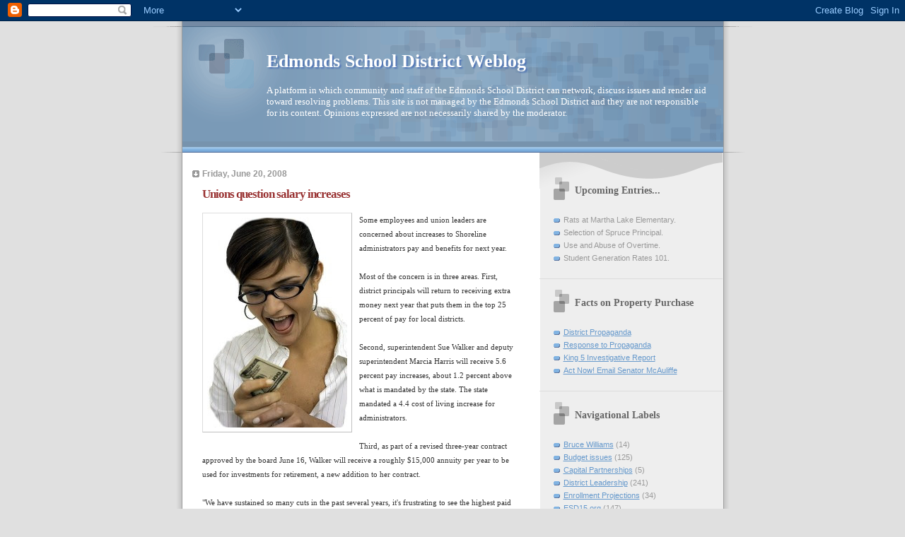

--- FILE ---
content_type: text/html; charset=UTF-8
request_url: https://esd15.blogspot.com/2008/06/unions-question-salary-increases.html?showComment=1213975260000
body_size: 13580
content:
<!DOCTYPE html>
<html dir='ltr'>
<head>
<link href='https://www.blogger.com/static/v1/widgets/2944754296-widget_css_bundle.css' rel='stylesheet' type='text/css'/>
<meta content='text/html; charset=UTF-8' http-equiv='Content-Type'/>
<meta content='blogger' name='generator'/>
<link href='https://esd15.blogspot.com/favicon.ico' rel='icon' type='image/x-icon'/>
<link href='http://esd15.blogspot.com/2008/06/unions-question-salary-increases.html' rel='canonical'/>
<link rel="alternate" type="application/atom+xml" title="Edmonds School District Weblog - Atom" href="https://esd15.blogspot.com/feeds/posts/default" />
<link rel="alternate" type="application/rss+xml" title="Edmonds School District Weblog - RSS" href="https://esd15.blogspot.com/feeds/posts/default?alt=rss" />
<link rel="service.post" type="application/atom+xml" title="Edmonds School District Weblog - Atom" href="https://draft.blogger.com/feeds/29571009/posts/default" />

<link rel="alternate" type="application/atom+xml" title="Edmonds School District Weblog - Atom" href="https://esd15.blogspot.com/feeds/2335121361910035145/comments/default" />
<!--Can't find substitution for tag [blog.ieCssRetrofitLinks]-->
<link href='https://blogger.googleusercontent.com/img/b/R29vZ2xl/AVvXsEiE-hucP-1Tt-_qe1rufuvdLdTu7PHWEcfwYkZV8Yzi1Mf6NPnEoNQW8BCHAbErq75PysjZFQIPMMegxvtzMdpYqRy9AVprhVgcmydbSbdX3BeSiprKZrV9as1TMuRI50TtNxSaNQ/s320/money.jpg' rel='image_src'/>
<meta content='http://esd15.blogspot.com/2008/06/unions-question-salary-increases.html' property='og:url'/>
<meta content='Unions question salary increases' property='og:title'/>
<meta content='Some employees and union leaders are concerned about increases to Shoreline administrators pay and benefits for next year. Most of the conce...' property='og:description'/>
<meta content='https://blogger.googleusercontent.com/img/b/R29vZ2xl/AVvXsEiE-hucP-1Tt-_qe1rufuvdLdTu7PHWEcfwYkZV8Yzi1Mf6NPnEoNQW8BCHAbErq75PysjZFQIPMMegxvtzMdpYqRy9AVprhVgcmydbSbdX3BeSiprKZrV9as1TMuRI50TtNxSaNQ/w1200-h630-p-k-no-nu/money.jpg' property='og:image'/>
<title>Edmonds School District Weblog: Unions question salary increases</title>
<style id='page-skin-1' type='text/css'><!--
/*
* Blogger Template Style
* Name:     TicTac (Blueberry)
* Date:     1 March 2004
* Updated by: Blogger Team
*/
/* ---( page defaults )--- */
body {
margin: 0;
padding: 0;
font-size: small;
text-align: center;
color: #333333;
background: #e0e0e0;
}
blockquote {
margin-top: 0;
margin-right: 0;
margin-bottom: 0;
margin-left: 30px;
padding-top: 10px;
padding-right: 0;
padding-bottom: 0;
padding-left: 20px;
font-size: 88%;
line-height: 1.5em;
color: #666;
background: url(https://resources.blogblog.com/blogblog/data/tictac_blue/quotes.gif) no-repeat top left;
}
blockquote p {
margin-top: 0;
}
abbr, acronym {
cursor: help;
font-style: normal;
border-bottom: 1px dotted;
}
code {
color: #996666;
}
hr {
display: none;
}
img {
border: none;
}
/* unordered list style */
ul {
list-style: none;
margin-left: 10px;
padding: 0;
}
li {
list-style: none;
padding-left: 14px;
margin-bottom: 3px;
background: url(https://resources.blogblog.com/blogblog/data/tictac_blue/tictac_blue.gif) no-repeat left 6px;
}
/* links */
a:link {
color: #6699cc;
}
a:visited {
color: #666699;
}
a:hover {
color: #5B739C;
}
a:active {
color: #5B739C;
text-decoration: none;
}
/* ---( layout structure )---*/
#outer-wrapper {
width: 847px;
margin: 0px auto 0;
text-align: left;
font: normal normal 100% Verdana, sans-serif;
background: url(https://resources.blogblog.com/blogblog/data/tictac_blue/tile_left.gif) repeat-y;
}
#content-wrapper {
margin-left: 42px; /* to avoid the border image */
width: 763px;
}
#main {
float: left;
width: 460px;
margin-top: 20px;
margin-right: 0;
margin-bottom: 0;
margin-left: 0;
padding-top: 0;
padding-right: 0;
padding-bottom: 0;
padding-left: 1em;
line-height: 1.5em;
word-wrap: break-word; /* fix for long text breaking sidebar float in IE */
overflow: hidden;     /* fix for long non-text content breaking IE sidebar float */
}
#sidebar {
float: right;
width: 259px;
padding-top: 20px;
padding-right: 0px;
padding-bottom: 0;
padding-left: 0;
font-size: 85%;
line-height: 1.4em;
color: #999999;
background: url(https://resources.blogblog.com/blogblog/data/tictac_blue/sidebar_bg.gif) no-repeat left top;
word-wrap: break-word; /* fix for long text breaking sidebar float in IE */
overflow: hidden;     /* fix for long non-text content breaking IE sidebar float */
}
/* ---( header and site name )--- */
#header-wrapper {
margin: 0;
padding: 0;
font: normal normal 100% 'Lucida Grande','Trebuchet MS';
background: #e0e0e0 url(https://resources.blogblog.com/blogblog/data/tictac_blue/top_div_blue_left.gif) no-repeat left top;
}
#header {
margin: 0;
padding-top: 25px;
padding-right: 60px;
padding-bottom: 35px;
padding-left: 160px;
color: #FFFFFF;
background: url(https://resources.blogblog.com/blogblog/data/tictac_blue/top_h1.gif) no-repeat bottom left;
}
#header h1 {
font-size: 200%;
text-shadow: #4F73B6 2px 2px 2px;
}
#header h1 a {
text-decoration: none;
color: #FFFFFF;
}
#header h1 a:hover {
color: #eee;
}
/* ---( main column )--- */
h2.date-header {
margin-top: 0;
padding-left: 14px;
font-size: 90%;
color: #999999;
background: url(https://resources.blogblog.com/blogblog/data/tictac_blue/date_icon_blue.gif) no-repeat left 50%;
}
.post h3 {
margin-top: 0;
font: normal bold 130% 'Lucida Grande','Trebuchet MS';
letter-spacing: -1px;
color: #993333;
}
.post {
margin-top: 0;
margin-right: 0;
margin-bottom: 1.5em;
margin-left: 0;
padding-top: 0;
padding-right: 0;
padding-bottom: 1.5em;
padding-left: 14px;
border-bottom: 1px solid #ddd;
}
.post h3 a,
.post h3 a:visited {
color: #993333;
text-decoration: none;
}
.post-footer {
margin: 0;
padding-top: 0;
padding-right: 0;
padding-bottom: 0;
padding-left: 14px;
font-size: 88%;
color: #999999;
background: url(https://resources.blogblog.com/blogblog/data/tictac_blue/tictac_grey.gif) no-repeat left 8px;
}
.post img, table.tr-caption-container {
padding: 6px;
border-top: 1px solid #ddd;
border-left: 1px solid #ddd;
border-bottom: 1px solid #c0c0c0;
border-right: 1px solid #c0c0c0;
}
.tr-caption-container img {
border: none;
padding: 0;
}
.feed-links {
clear: both;
line-height: 2.5em;
}
#blog-pager-newer-link {
float: left;
}
#blog-pager-older-link {
float: right;
}
#blog-pager {
text-align: center;
}
/* comment styles */
#comments {
padding: 10px 10px 0px 10px;
font-size: 85%;
line-height: 1.5em;
color: #666;
background: #eee url(https://resources.blogblog.com/blogblog/data/tictac_blue/comments_curve.gif) no-repeat top left;
}
#comments h4 {
margin-top: 20px;
margin-right: 0;
margin-bottom: 15px;
margin-left: 0;
padding-top: 8px;
padding-right: 0;
padding-bottom: 0;
padding-left: 40px;
font-family: "Lucida Grande", "Trebuchet MS";
font-size: 130%;
color: #666;
background: url(https://resources.blogblog.com/blogblog/data/tictac_blue/bubbles.gif) no-repeat 10px 0;
height: 29px !important; /* for most browsers */
height /**/:37px; /* for IE5/Win */
}
#comments ul {
margin-left: 0;
}
#comments li {
background: none;
padding-left: 0;
}
.comment-body {
padding-top: 0;
padding-right: 10px;
padding-bottom: 0;
padding-left: 25px;
background: url(https://resources.blogblog.com/blogblog/data/tictac_blue/tictac_blue.gif) no-repeat 10px 5px;
}
.comment-body p {
margin-bottom: 0;
}
.comment-author {
margin-top: 4px;
margin-right: 0;
margin-bottom: 0;
margin-left: 0;
padding-top: 0;
padding-right: 10px;
padding-bottom: 0;
padding-left: 60px;
color: #999;
background: url(https://resources.blogblog.com/blogblog/data/tictac_blue/comment_arrow_blue.gif) no-repeat 44px 2px;
}
.comment-footer {
border-bottom: 1px solid #ddd;
padding-bottom: 1em;
}
.deleted-comment {
font-style:italic;
color:gray;
}
/* ---( sidebar )--- */
.sidebar h2 {
margin-top: 0;
margin-right: 0;
margin-bottom: 0;
margin-left: 0;
padding-top: 25px;
padding-right: 0;
padding-bottom: 0;
padding-left: 40px;
font: normal bold 130% 'Lucida Grande','Trebuchet MS';
color: #666666;
height: 32px;
background: url(https://resources.blogblog.com/blogblog/data/tictac_blue/sidebar_icon.gif) no-repeat 10px 15px;
height: 32px !important; /* for most browsers */
height /**/:57px; /* for IE5/Win */
}
.sidebar .widget {
margin: 0;
padding-top: 0;
padding-right: 0;
padding-bottom: 10px;
padding-left: 10px;
border-bottom: 1px solid #ddd;
}
.sidebar li {
background: url(https://resources.blogblog.com/blogblog/data/tictac_blue/tictac_blue.gif) no-repeat left 5px;
}
.profile-textblock {
clear: both;
margin-left: 0;
}
.profile-img {
float: left;
margin-top: 0;
margin-right: 5px;
margin-bottom: 5px;
margin-left: 0;
border: 1px solid #ddd;
padding: 4px;
}
/* ---( footer )--- */
.clear { /* to fix IE6 padding-top issue */
clear: both;
}
#footer-wrapper {
margin: 0;
padding-top: 0;
padding-right: 0;
padding-bottom: 9px;
padding-left: 0;
font-size: 85%;
color: #ddd;
background: url(https://resources.blogblog.com/blogblog/data/tictac_blue/bottom_sill.gif) no-repeat bottom left;
}
#footer {
margin: 0;
padding-top: 20px;
padding-right: 320px;
padding-bottom: 20px;
padding-left: 95px;
background: url(https://resources.blogblog.com/blogblog/data/tictac_blue/bottom_sash_left.gif) no-repeat top left;
}
/** Page structure tweaks for layout editor wireframe */
body#layout #outer-wrapper,
body#layout #main,
body#layout #sidebar {
padding-top: 0;
margin-top: 0;
}
body#layout #outer-wrapper,
body#layout #content-wrapper {
width: 740px;
}
body#layout #sidebar {
margin-right: 0;
margin-bottom: 1em;
}
body#layout #header,
body#layout #footer,
body#layout #main {
padding: 0;
}
body#layout #content-wrapper {
margin: 0px;
}

--></style>
<link href='https://draft.blogger.com/dyn-css/authorization.css?targetBlogID=29571009&amp;zx=146f762a-e3d2-467e-9466-3de5cfac6acf' media='none' onload='if(media!=&#39;all&#39;)media=&#39;all&#39;' rel='stylesheet'/><noscript><link href='https://draft.blogger.com/dyn-css/authorization.css?targetBlogID=29571009&amp;zx=146f762a-e3d2-467e-9466-3de5cfac6acf' rel='stylesheet'/></noscript>
<meta name='google-adsense-platform-account' content='ca-host-pub-1556223355139109'/>
<meta name='google-adsense-platform-domain' content='blogspot.com'/>

</head>
<body>
<div class='navbar section' id='navbar'><div class='widget Navbar' data-version='1' id='Navbar1'><script type="text/javascript">
    function setAttributeOnload(object, attribute, val) {
      if(window.addEventListener) {
        window.addEventListener('load',
          function(){ object[attribute] = val; }, false);
      } else {
        window.attachEvent('onload', function(){ object[attribute] = val; });
      }
    }
  </script>
<div id="navbar-iframe-container"></div>
<script type="text/javascript" src="https://apis.google.com/js/platform.js"></script>
<script type="text/javascript">
      gapi.load("gapi.iframes:gapi.iframes.style.bubble", function() {
        if (gapi.iframes && gapi.iframes.getContext) {
          gapi.iframes.getContext().openChild({
              url: 'https://draft.blogger.com/navbar/29571009?po\x3d2335121361910035145\x26origin\x3dhttps://esd15.blogspot.com',
              where: document.getElementById("navbar-iframe-container"),
              id: "navbar-iframe"
          });
        }
      });
    </script><script type="text/javascript">
(function() {
var script = document.createElement('script');
script.type = 'text/javascript';
script.src = '//pagead2.googlesyndication.com/pagead/js/google_top_exp.js';
var head = document.getElementsByTagName('head')[0];
if (head) {
head.appendChild(script);
}})();
</script>
</div></div>
<div id='outer-wrapper'><div id='wrap2'>
<!-- skip links for text browsers -->
<span id='skiplinks' style='display:none;'>
<a href='#main'>skip to main </a> |
      <a href='#sidebar'>skip to sidebar</a>
</span>
<div id='header-wrapper'>
<div class='header section' id='header'><div class='widget Header' data-version='1' id='Header1'>
<div id='header-inner'>
<div class='titlewrapper'>
<h1 class='title'>
<a href='https://esd15.blogspot.com/'>
Edmonds School District Weblog
</a>
</h1>
</div>
<div class='descriptionwrapper'>
<p class='description'><span>A platform in which community and staff of the Edmonds School District can network, discuss issues and render aid toward resolving problems.  This site is not managed by the Edmonds School District and they are not responsible for its content.  Opinions expressed are not necessarily shared by the moderator.</span></p>
</div>
</div>
</div></div>
</div>
<div id='content-wrapper'>
<div id='crosscol-wrapper' style='text-align:center'>
<div class='crosscol no-items section' id='crosscol'></div>
</div>
<div id='main-wrapper'>
<div class='main section' id='main'><div class='widget Blog' data-version='1' id='Blog1'>
<div class='blog-posts hfeed'>

          <div class="date-outer">
        
<h2 class='date-header'><span>Friday, June 20, 2008</span></h2>

          <div class="date-posts">
        
<div class='post-outer'>
<div class='post hentry uncustomized-post-template' itemprop='blogPost' itemscope='itemscope' itemtype='http://schema.org/BlogPosting'>
<meta content='https://blogger.googleusercontent.com/img/b/R29vZ2xl/AVvXsEiE-hucP-1Tt-_qe1rufuvdLdTu7PHWEcfwYkZV8Yzi1Mf6NPnEoNQW8BCHAbErq75PysjZFQIPMMegxvtzMdpYqRy9AVprhVgcmydbSbdX3BeSiprKZrV9as1TMuRI50TtNxSaNQ/s320/money.jpg' itemprop='image_url'/>
<meta content='29571009' itemprop='blogId'/>
<meta content='2335121361910035145' itemprop='postId'/>
<a name='2335121361910035145'></a>
<h3 class='post-title entry-title' itemprop='name'>
Unions question salary increases
</h3>
<div class='post-header'>
<div class='post-header-line-1'></div>
</div>
<div class='post-body entry-content' id='post-body-2335121361910035145' itemprop='description articleBody'>
<a href="https://blogger.googleusercontent.com/img/b/R29vZ2xl/AVvXsEiE-hucP-1Tt-_qe1rufuvdLdTu7PHWEcfwYkZV8Yzi1Mf6NPnEoNQW8BCHAbErq75PysjZFQIPMMegxvtzMdpYqRy9AVprhVgcmydbSbdX3BeSiprKZrV9as1TMuRI50TtNxSaNQ/s1600-h/money.jpg"><img alt="" border="0" id="BLOGGER_PHOTO_ID_5213948211175999826" src="https://blogger.googleusercontent.com/img/b/R29vZ2xl/AVvXsEiE-hucP-1Tt-_qe1rufuvdLdTu7PHWEcfwYkZV8Yzi1Mf6NPnEoNQW8BCHAbErq75PysjZFQIPMMegxvtzMdpYqRy9AVprhVgcmydbSbdX3BeSiprKZrV9as1TMuRI50TtNxSaNQ/s320/money.jpg" style="FLOAT: left; MARGIN: 0px 10px 10px 0px; CURSOR: hand" /></a><span style="font-family:verdana;font-size:85%;">Some employees and union leaders are concerned about increases to Shoreline administrators pay and benefits for next year.<br /><br />Most of the concern is in three areas. First, district principals will return to receiving extra money next year that puts them in the top 25 percent of pay for local districts.<br /><br />Second, superintendent Sue Walker and deputy superintendent Marcia Harris will receive 5.6 percent pay increases, about 1.2 percent above what is mandated by the state. The state mandated a 4.4 cost of living increase for administrators.<br /><br />Third, as part of a revised three-year contract approved by the board June 16, Walker will receive a roughly $15,000 annuity per year to be used for investments for retirement, a new addition to her contract.<br /><br />"We have sustained so many cuts in the past several years, it's frustrating to see the highest paid employees in the district continuing to increase their compensation," said Elizabeth Beck, co-president of the Shoreline Education Association (SEA), the teacher's union. Teachers are still waiting to see some of what was cut restored to classroom, she said.<br /><br />"Why is the district not asking administrators to give up something?" Rose Anne McLaughlin, a district employee, asked the school board at its June 16 meeting.<br /><br />In response, district officials defended the raises and reinstatements, citing loyalty to bargained agreements, raises that were forfeited this year and the district's fiscal progress under Walker.<br /><br />History<br /><br />This past summer, teachers almost went on strike over the district's refusal to fully fund cost of living increases, or COLAs, on all parts of their contract. Officials said the district, struggling financially, couldn't afford that.<br /><br />In the end, teachers and other certificated staff took cuts to activity pay and "impact and inclusion" money to get a full COLA on their basic contract and a smaller COLA on supplemental contracts. Impact and inclusion money helps teachers with a special needs student in a mainstream class.<br /><br />Principals' salary<br /><br />Principals' annual salaries are based on a formula that compares 12 local school districts. Their contract says principals must be in the top 25 percent in pay for those districts.<br /><br />In August 2007, principals suspended that "top 25 percent" stipulation for one year to help the district with its financial troubles.<br /><br />This coming year, principals will once again receive extra pay to be in the top 25 percent for local districts.<br /><br />If the district commits to paying one group of employees in the top 25 percent, it should do that for all employees, Beck said.<br /><br />In response to the union's concerns, Harris said that the stipulation is in the principals' contract and is not being bargained this year, so the district must honor those agreements.<br /><br />District office administrators' salaries are based on an index of Shoreline principals' salaries. They don't directly receive extra money to be in the top 25 percent, but their salaries go up the following year if principal's salaries do. The administrators' group doesn't include Walker and Harris.<br /><br />Read the rest of the story by <a href="http://www.enterprisenewspapers.com/article/20080620/ETP06/687009912&amp;template=ETPart">clicking here</a>.</span>
<div style='clear: both;'></div>
</div>
<div class='post-footer'>
<div class='post-footer-line post-footer-line-1'>
<span class='post-author vcard'>
Posted by
<span class='fn' itemprop='author' itemscope='itemscope' itemtype='http://schema.org/Person'>
<span itemprop='name'>Mark Zandberg</span>
</span>
</span>
<span class='post-timestamp'>
at
<meta content='http://esd15.blogspot.com/2008/06/unions-question-salary-increases.html' itemprop='url'/>
<a class='timestamp-link' href='https://esd15.blogspot.com/2008/06/unions-question-salary-increases.html' rel='bookmark' title='permanent link'><abbr class='published' itemprop='datePublished' title='2008-06-20T05:56:00-07:00'>5:56 AM</abbr></a>
</span>
<span class='post-comment-link'>
</span>
<span class='post-icons'>
<span class='item-action'>
<a href='https://draft.blogger.com/email-post/29571009/2335121361910035145' title='Email Post'>
<img alt='' class='icon-action' height='13' src='https://resources.blogblog.com/img/icon18_email.gif' width='18'/>
</a>
</span>
<span class='item-control blog-admin pid-1671608767'>
<a href='https://draft.blogger.com/post-edit.g?blogID=29571009&postID=2335121361910035145&from=pencil' title='Edit Post'>
<img alt='' class='icon-action' height='18' src='https://resources.blogblog.com/img/icon18_edit_allbkg.gif' width='18'/>
</a>
</span>
</span>
<div class='post-share-buttons goog-inline-block'>
</div>
</div>
<div class='post-footer-line post-footer-line-2'>
<span class='post-labels'>
Labels:
<a href='https://esd15.blogspot.com/search/label/Budget%20issues' rel='tag'>Budget issues</a>,
<a href='https://esd15.blogspot.com/search/label/District%20Leadership' rel='tag'>District Leadership</a>,
<a href='https://esd15.blogspot.com/search/label/ESD15.org' rel='tag'>ESD15.org</a>,
<a href='https://esd15.blogspot.com/search/label/School%20Board' rel='tag'>School Board</a>
</span>
</div>
<div class='post-footer-line post-footer-line-3'>
<span class='post-location'>
</span>
</div>
</div>
</div>
<div class='comments' id='comments'>
<a name='comments'></a>
<h4>5 comments:</h4>
<div id='Blog1_comments-block-wrapper'>
<dl class='avatar-comment-indent' id='comments-block'>
<dt class='comment-author ' id='c6901415613174878400'>
<a name='c6901415613174878400'></a>
<div class="avatar-image-container avatar-stock"><span dir="ltr"><img src="//resources.blogblog.com/img/blank.gif" width="35" height="35" alt="" title="Anonymous">

</span></div>
Anonymous
said...
</dt>
<dd class='comment-body' id='Blog1_cmt-6901415613174878400'>
<p>
The rich get richer. The rest of us (with that misguided sense of obligation to shoulder OUR part of the burden and tighten OUR belts, even though we aren't the ones who screwed it up in the first place) get the short end of the stick.
</p>
</dd>
<dd class='comment-footer'>
<span class='comment-timestamp'>
<a href='https://esd15.blogspot.com/2008/06/unions-question-salary-increases.html?showComment=1213975260000#c6901415613174878400' title='comment permalink'>
Friday, June 20, 2008 8:21:00 AM
</a>
<span class='item-control blog-admin pid-1910293980'>
<a class='comment-delete' href='https://draft.blogger.com/comment/delete/29571009/6901415613174878400' title='Delete Comment'>
<img src='https://resources.blogblog.com/img/icon_delete13.gif'/>
</a>
</span>
</span>
</dd>
<dt class='comment-author ' id='c2533245821466070087'>
<a name='c2533245821466070087'></a>
<div class="avatar-image-container avatar-stock"><span dir="ltr"><img src="//resources.blogblog.com/img/blank.gif" width="35" height="35" alt="" title="Anonymous">

</span></div>
Anonymous
said...
</dt>
<dd class='comment-body' id='Blog1_cmt-2533245821466070087'>
<p>
Just a reminder 4% raise at $100,000 = $4,000 <BR/>A 4% raise at $40,000 = $1,600
</p>
</dd>
<dd class='comment-footer'>
<span class='comment-timestamp'>
<a href='https://esd15.blogspot.com/2008/06/unions-question-salary-increases.html?showComment=1214017080000#c2533245821466070087' title='comment permalink'>
Friday, June 20, 2008 7:58:00 PM
</a>
<span class='item-control blog-admin pid-1910293980'>
<a class='comment-delete' href='https://draft.blogger.com/comment/delete/29571009/2533245821466070087' title='Delete Comment'>
<img src='https://resources.blogblog.com/img/icon_delete13.gif'/>
</a>
</span>
</span>
</dd>
<dt class='comment-author ' id='c2434907790929009481'>
<a name='c2434907790929009481'></a>
<div class="avatar-image-container avatar-stock"><span dir="ltr"><img src="//resources.blogblog.com/img/blank.gif" width="35" height="35" alt="" title="Anonymous">

</span></div>
Anonymous
said...
</dt>
<dd class='comment-body' id='Blog1_cmt-2434907790929009481'>
<p>
Dumb down staff and constituents and there won't be a critical mind left to question the math.<BR/><BR/>Shoreline had the sense to scratch their heads and ponder raises for administrators. Edmonds managed to pull it off during the summer, between two budget crises.<BR/><BR/>Crafty devils.
</p>
</dd>
<dd class='comment-footer'>
<span class='comment-timestamp'>
<a href='https://esd15.blogspot.com/2008/06/unions-question-salary-increases.html?showComment=1214078760000#c2434907790929009481' title='comment permalink'>
Saturday, June 21, 2008 1:06:00 PM
</a>
<span class='item-control blog-admin pid-1910293980'>
<a class='comment-delete' href='https://draft.blogger.com/comment/delete/29571009/2434907790929009481' title='Delete Comment'>
<img src='https://resources.blogblog.com/img/icon_delete13.gif'/>
</a>
</span>
</span>
</dd>
<dt class='comment-author ' id='c8372841554692688993'>
<a name='c8372841554692688993'></a>
<div class="avatar-image-container avatar-stock"><span dir="ltr"><img src="//resources.blogblog.com/img/blank.gif" width="35" height="35" alt="" title="Anonymous">

</span></div>
Anonymous
said...
</dt>
<dd class='comment-body' id='Blog1_cmt-8372841554692688993'>
<p>
Once again, other unions are awake while ours seem to be asleep at the switch.
</p>
</dd>
<dd class='comment-footer'>
<span class='comment-timestamp'>
<a href='https://esd15.blogspot.com/2008/06/unions-question-salary-increases.html?showComment=1214104320000#c8372841554692688993' title='comment permalink'>
Saturday, June 21, 2008 8:12:00 PM
</a>
<span class='item-control blog-admin pid-1910293980'>
<a class='comment-delete' href='https://draft.blogger.com/comment/delete/29571009/8372841554692688993' title='Delete Comment'>
<img src='https://resources.blogblog.com/img/icon_delete13.gif'/>
</a>
</span>
</span>
</dd>
<dt class='comment-author ' id='c3563693360477465211'>
<a name='c3563693360477465211'></a>
<div class="avatar-image-container avatar-stock"><span dir="ltr"><img src="//resources.blogblog.com/img/blank.gif" width="35" height="35" alt="" title="Anonymous">

</span></div>
Anonymous
said...
</dt>
<dd class='comment-body' id='Blog1_cmt-3563693360477465211'>
<p>
They should be the same union. But they are asleep at the switch. How come Edmonds has so many problems? Look at the reps throughout the district, and I need not say more.
</p>
</dd>
<dd class='comment-footer'>
<span class='comment-timestamp'>
<a href='https://esd15.blogspot.com/2008/06/unions-question-salary-increases.html?showComment=1214183760000#c3563693360477465211' title='comment permalink'>
Sunday, June 22, 2008 6:16:00 PM
</a>
<span class='item-control blog-admin pid-1910293980'>
<a class='comment-delete' href='https://draft.blogger.com/comment/delete/29571009/3563693360477465211' title='Delete Comment'>
<img src='https://resources.blogblog.com/img/icon_delete13.gif'/>
</a>
</span>
</span>
</dd>
</dl>
</div>
<p class='comment-footer'>
<a href='https://draft.blogger.com/comment/fullpage/post/29571009/2335121361910035145' onclick=''>Post a Comment</a>
</p>
</div>
</div>

        </div></div>
      
</div>
<div class='blog-pager' id='blog-pager'>
<span id='blog-pager-newer-link'>
<a class='blog-pager-newer-link' href='https://esd15.blogspot.com/2008/06/objective-evaluation-makes-it-all-very.html' id='Blog1_blog-pager-newer-link' title='Newer Post'>Newer Post</a>
</span>
<span id='blog-pager-older-link'>
<a class='blog-pager-older-link' href='https://esd15.blogspot.com/2008/06/our-district-role-models-at-work.html' id='Blog1_blog-pager-older-link' title='Older Post'>Older Post</a>
</span>
<a class='home-link' href='https://esd15.blogspot.com/'>Home</a>
</div>
<div class='clear'></div>
<div class='post-feeds'>
<div class='feed-links'>
Subscribe to:
<a class='feed-link' href='https://esd15.blogspot.com/feeds/2335121361910035145/comments/default' target='_blank' type='application/atom+xml'>Post Comments (Atom)</a>
</div>
</div>
</div></div>
</div>
<div id='sidebar-wrapper'>
<div class='sidebar section' id='sidebar'><div class='widget TextList' data-version='1' id='TextList1'>
<h2>Upcoming Entries...</h2>
<div class='widget-content'>
<ul>
<li>Rats at Martha Lake Elementary.</li>
<li>Selection of Spruce Principal.</li>
<li>Use and Abuse of Overtime.</li>
<li>Student Generation Rates 101.</li>
</ul>
<div class='clear'></div>
</div>
</div><div class='widget LinkList' data-version='1' id='LinkList2'>
<h2>Facts on Property Purchase</h2>
<div class='widget-content'>
<ul>
<li><a href='http://www.esd15.org/Jan08CommunityLetter.pdf'>District Propaganda</a></li>
<li><a href='http://esd15.blogspot.com/2008/01/translating-districts-propaganda.html'>Response to Propaganda</a></li>
<li><a href='http://www.king5.com/topstories/stories/NW_021108INV_edmonds_school_district_TP.b1a18031.html'>King 5 Investigative Report</a></li>
<li><a href='http://esd15.blogspot.com/2008/02/now-is-time.html'>Act Now! Email Senator McAuliffe</a></li>
</ul>
<div class='clear'></div>
</div>
</div><div class='widget Label' data-version='1' id='Label1'>
<h2>Navigational Labels</h2>
<div class='widget-content list-label-widget-content'>
<ul>
<li>
<a dir='ltr' href='https://esd15.blogspot.com/search/label/Bruce%20Williams'>Bruce Williams</a>
<span dir='ltr'>(14)</span>
</li>
<li>
<a dir='ltr' href='https://esd15.blogspot.com/search/label/Budget%20issues'>Budget issues</a>
<span dir='ltr'>(125)</span>
</li>
<li>
<a dir='ltr' href='https://esd15.blogspot.com/search/label/Capital%20Partnerships'>Capital Partnerships</a>
<span dir='ltr'>(5)</span>
</li>
<li>
<a dir='ltr' href='https://esd15.blogspot.com/search/label/District%20Leadership'>District Leadership</a>
<span dir='ltr'>(241)</span>
</li>
<li>
<a dir='ltr' href='https://esd15.blogspot.com/search/label/Enrollment%20Projections'>Enrollment Projections</a>
<span dir='ltr'>(34)</span>
</li>
<li>
<a dir='ltr' href='https://esd15.blogspot.com/search/label/ESD15.org'>ESD15.org</a>
<span dir='ltr'>(147)</span>
</li>
<li>
<a dir='ltr' href='https://esd15.blogspot.com/search/label/Gary%20Noble'>Gary Noble</a>
<span dir='ltr'>(26)</span>
</li>
<li>
<a dir='ltr' href='https://esd15.blogspot.com/search/label/Human%20Resources'>Human Resources</a>
<span dir='ltr'>(39)</span>
</li>
<li>
<a dir='ltr' href='https://esd15.blogspot.com/search/label/In%20the%20Classroom'>In the Classroom</a>
<span dir='ltr'>(39)</span>
</li>
<li>
<a dir='ltr' href='https://esd15.blogspot.com/search/label/Legal%20Billing'>Legal Billing</a>
<span dir='ltr'>(14)</span>
</li>
<li>
<a dir='ltr' href='https://esd15.blogspot.com/search/label/New%20Administration%20Site'>New Administration Site</a>
<span dir='ltr'>(47)</span>
</li>
<li>
<a dir='ltr' href='https://esd15.blogspot.com/search/label/New%20Lynnwood%20High%20School'>New Lynnwood High School</a>
<span dir='ltr'>(20)</span>
</li>
<li>
<a dir='ltr' href='https://esd15.blogspot.com/search/label/Operational%20issues'>Operational issues</a>
<span dir='ltr'>(134)</span>
</li>
<li>
<a dir='ltr' href='https://esd15.blogspot.com/search/label/Pat%20Shields'>Pat Shields</a>
<span dir='ltr'>(17)</span>
</li>
<li>
<a dir='ltr' href='https://esd15.blogspot.com/search/label/Piano%20Scam'>Piano Scam</a>
<span dir='ltr'>(22)</span>
</li>
<li>
<a dir='ltr' href='https://esd15.blogspot.com/search/label/Property%20Management'>Property Management</a>
<span dir='ltr'>(37)</span>
</li>
<li>
<a dir='ltr' href='https://esd15.blogspot.com/search/label/Property%20Transactions'>Property Transactions</a>
<span dir='ltr'>(33)</span>
</li>
<li>
<a dir='ltr' href='https://esd15.blogspot.com/search/label/Salaries'>Salaries</a>
<span dir='ltr'>(6)</span>
</li>
<li>
<a dir='ltr' href='https://esd15.blogspot.com/search/label/School%20Board'>School Board</a>
<span dir='ltr'>(147)</span>
</li>
<li>
<a dir='ltr' href='https://esd15.blogspot.com/search/label/State%20Auditor'>State Auditor</a>
<span dir='ltr'>(41)</span>
</li>
<li>
<a dir='ltr' href='https://esd15.blogspot.com/search/label/Summary'>Summary</a>
<span dir='ltr'>(5)</span>
</li>
</ul>
<div class='clear'></div>
</div>
</div><div class='widget BlogArchive' data-version='1' id='BlogArchive1'>
<h2>Blog Archive</h2>
<div class='widget-content'>
<div id='ArchiveList'>
<div id='BlogArchive1_ArchiveList'>
<ul class='hierarchy'>
<li class='archivedate collapsed'>
<a class='toggle' href='javascript:void(0)'>
<span class='zippy'>

        &#9658;&#160;
      
</span>
</a>
<a class='post-count-link' href='https://esd15.blogspot.com/2011/'>
2011
</a>
<span class='post-count' dir='ltr'>(1)</span>
<ul class='hierarchy'>
<li class='archivedate collapsed'>
<a class='toggle' href='javascript:void(0)'>
<span class='zippy'>

        &#9658;&#160;
      
</span>
</a>
<a class='post-count-link' href='https://esd15.blogspot.com/2011/01/'>
January
</a>
<span class='post-count' dir='ltr'>(1)</span>
</li>
</ul>
</li>
</ul>
<ul class='hierarchy'>
<li class='archivedate collapsed'>
<a class='toggle' href='javascript:void(0)'>
<span class='zippy'>

        &#9658;&#160;
      
</span>
</a>
<a class='post-count-link' href='https://esd15.blogspot.com/2009/'>
2009
</a>
<span class='post-count' dir='ltr'>(46)</span>
<ul class='hierarchy'>
<li class='archivedate collapsed'>
<a class='toggle' href='javascript:void(0)'>
<span class='zippy'>

        &#9658;&#160;
      
</span>
</a>
<a class='post-count-link' href='https://esd15.blogspot.com/2009/11/'>
November
</a>
<span class='post-count' dir='ltr'>(3)</span>
</li>
</ul>
<ul class='hierarchy'>
<li class='archivedate collapsed'>
<a class='toggle' href='javascript:void(0)'>
<span class='zippy'>

        &#9658;&#160;
      
</span>
</a>
<a class='post-count-link' href='https://esd15.blogspot.com/2009/10/'>
October
</a>
<span class='post-count' dir='ltr'>(3)</span>
</li>
</ul>
<ul class='hierarchy'>
<li class='archivedate collapsed'>
<a class='toggle' href='javascript:void(0)'>
<span class='zippy'>

        &#9658;&#160;
      
</span>
</a>
<a class='post-count-link' href='https://esd15.blogspot.com/2009/06/'>
June
</a>
<span class='post-count' dir='ltr'>(7)</span>
</li>
</ul>
<ul class='hierarchy'>
<li class='archivedate collapsed'>
<a class='toggle' href='javascript:void(0)'>
<span class='zippy'>

        &#9658;&#160;
      
</span>
</a>
<a class='post-count-link' href='https://esd15.blogspot.com/2009/05/'>
May
</a>
<span class='post-count' dir='ltr'>(10)</span>
</li>
</ul>
<ul class='hierarchy'>
<li class='archivedate collapsed'>
<a class='toggle' href='javascript:void(0)'>
<span class='zippy'>

        &#9658;&#160;
      
</span>
</a>
<a class='post-count-link' href='https://esd15.blogspot.com/2009/04/'>
April
</a>
<span class='post-count' dir='ltr'>(2)</span>
</li>
</ul>
<ul class='hierarchy'>
<li class='archivedate collapsed'>
<a class='toggle' href='javascript:void(0)'>
<span class='zippy'>

        &#9658;&#160;
      
</span>
</a>
<a class='post-count-link' href='https://esd15.blogspot.com/2009/03/'>
March
</a>
<span class='post-count' dir='ltr'>(7)</span>
</li>
</ul>
<ul class='hierarchy'>
<li class='archivedate collapsed'>
<a class='toggle' href='javascript:void(0)'>
<span class='zippy'>

        &#9658;&#160;
      
</span>
</a>
<a class='post-count-link' href='https://esd15.blogspot.com/2009/02/'>
February
</a>
<span class='post-count' dir='ltr'>(4)</span>
</li>
</ul>
<ul class='hierarchy'>
<li class='archivedate collapsed'>
<a class='toggle' href='javascript:void(0)'>
<span class='zippy'>

        &#9658;&#160;
      
</span>
</a>
<a class='post-count-link' href='https://esd15.blogspot.com/2009/01/'>
January
</a>
<span class='post-count' dir='ltr'>(10)</span>
</li>
</ul>
</li>
</ul>
<ul class='hierarchy'>
<li class='archivedate expanded'>
<a class='toggle' href='javascript:void(0)'>
<span class='zippy toggle-open'>

        &#9660;&#160;
      
</span>
</a>
<a class='post-count-link' href='https://esd15.blogspot.com/2008/'>
2008
</a>
<span class='post-count' dir='ltr'>(336)</span>
<ul class='hierarchy'>
<li class='archivedate collapsed'>
<a class='toggle' href='javascript:void(0)'>
<span class='zippy'>

        &#9658;&#160;
      
</span>
</a>
<a class='post-count-link' href='https://esd15.blogspot.com/2008/12/'>
December
</a>
<span class='post-count' dir='ltr'>(11)</span>
</li>
</ul>
<ul class='hierarchy'>
<li class='archivedate collapsed'>
<a class='toggle' href='javascript:void(0)'>
<span class='zippy'>

        &#9658;&#160;
      
</span>
</a>
<a class='post-count-link' href='https://esd15.blogspot.com/2008/11/'>
November
</a>
<span class='post-count' dir='ltr'>(15)</span>
</li>
</ul>
<ul class='hierarchy'>
<li class='archivedate collapsed'>
<a class='toggle' href='javascript:void(0)'>
<span class='zippy'>

        &#9658;&#160;
      
</span>
</a>
<a class='post-count-link' href='https://esd15.blogspot.com/2008/10/'>
October
</a>
<span class='post-count' dir='ltr'>(21)</span>
</li>
</ul>
<ul class='hierarchy'>
<li class='archivedate collapsed'>
<a class='toggle' href='javascript:void(0)'>
<span class='zippy'>

        &#9658;&#160;
      
</span>
</a>
<a class='post-count-link' href='https://esd15.blogspot.com/2008/09/'>
September
</a>
<span class='post-count' dir='ltr'>(27)</span>
</li>
</ul>
<ul class='hierarchy'>
<li class='archivedate collapsed'>
<a class='toggle' href='javascript:void(0)'>
<span class='zippy'>

        &#9658;&#160;
      
</span>
</a>
<a class='post-count-link' href='https://esd15.blogspot.com/2008/08/'>
August
</a>
<span class='post-count' dir='ltr'>(21)</span>
</li>
</ul>
<ul class='hierarchy'>
<li class='archivedate collapsed'>
<a class='toggle' href='javascript:void(0)'>
<span class='zippy'>

        &#9658;&#160;
      
</span>
</a>
<a class='post-count-link' href='https://esd15.blogspot.com/2008/07/'>
July
</a>
<span class='post-count' dir='ltr'>(28)</span>
</li>
</ul>
<ul class='hierarchy'>
<li class='archivedate expanded'>
<a class='toggle' href='javascript:void(0)'>
<span class='zippy toggle-open'>

        &#9660;&#160;
      
</span>
</a>
<a class='post-count-link' href='https://esd15.blogspot.com/2008/06/'>
June
</a>
<span class='post-count' dir='ltr'>(23)</span>
<ul class='posts'>
<li><a href='https://esd15.blogspot.com/2008/06/five-second-rule-in-running-school.html'>The five second rule in running a school district.</a></li>
<li><a href='https://esd15.blogspot.com/2008/06/just-what-passes-for-audit-these-days.html'>Just what passes for an audit these days?</a></li>
<li><a href='https://esd15.blogspot.com/2008/06/federal-court-upholds-anonymous-speech.html'>Federal Court Upholds Anonymous Speech on Internet</a></li>
<li><a href='https://esd15.blogspot.com/2008/06/legal-counsel-conflicts-with-opinion-of.html'>&quot;Legal counsel&quot; conflicts with opinion of Attorney...</a></li>
<li><a href='https://esd15.blogspot.com/2008/06/and-what-about-all-of-other-concerns.html'>And what about all of the other concerns?</a></li>
<li><a href='https://esd15.blogspot.com/2008/06/because-last-letter-made-such-sense.html'>Because the last letter made such sense.</a></li>
<li><a href='https://esd15.blogspot.com/2008/06/defining-malicious-prosecution.html'>Defining &quot;Malicious Prosecution&quot;</a></li>
<li><a href='https://esd15.blogspot.com/2008/06/refining-human-resources-playbook.html'>Refining the Human Resources playbook</a></li>
<li><a href='https://esd15.blogspot.com/2008/06/objective-evaluation-makes-it-all-very.html'>An objective evaluation makes it all very clear.</a></li>
<li><a href='https://esd15.blogspot.com/2008/06/unions-question-salary-increases.html'>Unions question salary increases</a></li>
<li><a href='https://esd15.blogspot.com/2008/06/our-district-role-models-at-work.html'>Our District role models at work.</a></li>
<li><a href='https://esd15.blogspot.com/2008/06/blog-celebrates-one-year-anniversary.html'>Blog celebrates one year anniversary.</a></li>
<li><a href='https://esd15.blogspot.com/2008/06/requirements-have-to-be-met-period.html'>Requirements have to be met, period</a></li>
<li><a href='https://esd15.blogspot.com/2008/06/state-auditor-convicted-of-felony.html'>State Auditor convicted of felony corruption.</a></li>
<li><a href='https://esd15.blogspot.com/2008/06/accentuate-positive-because-image-is.html'>Accentuate the positive because image is everything.</a></li>
<li><a href='https://esd15.blogspot.com/2008/06/terrace-park-students-could-be-moved-to.html'>Terrace Park students could be moved to middle school</a></li>
<li><a href='https://esd15.blogspot.com/2008/06/something-to-stick-on-refrigerator.html'>Something to stick on the refrigerator.</a></li>
<li><a href='https://esd15.blogspot.com/2008/06/superintendenting-may-leave-others.html'>Superintendent leaves others feeling disgruntled.</a></li>
<li><a href='https://esd15.blogspot.com/2008/06/sometimes-its-just-offensive.html'>Sometimes it&#39;s just offensive.</a></li>
<li><a href='https://esd15.blogspot.com/2008/06/zandberg-disputes-disgruntled-label.html'>Zandberg disputes &#39;disgruntled&#39; label.</a></li>
<li><a href='https://esd15.blogspot.com/2008/06/some-public-officials-more-responsible.html'>Some public officials are more responsible than ot...</a></li>
<li><a href='https://esd15.blogspot.com/2008/06/schools-may-face-closure.html'>Schools may face closure</a></li>
<li><a href='https://esd15.blogspot.com/2008/06/try-as-you-might-you-cant-retract.html'>Try as you might, you can&#39;t retract stupidity.</a></li>
</ul>
</li>
</ul>
<ul class='hierarchy'>
<li class='archivedate collapsed'>
<a class='toggle' href='javascript:void(0)'>
<span class='zippy'>

        &#9658;&#160;
      
</span>
</a>
<a class='post-count-link' href='https://esd15.blogspot.com/2008/05/'>
May
</a>
<span class='post-count' dir='ltr'>(31)</span>
</li>
</ul>
<ul class='hierarchy'>
<li class='archivedate collapsed'>
<a class='toggle' href='javascript:void(0)'>
<span class='zippy'>

        &#9658;&#160;
      
</span>
</a>
<a class='post-count-link' href='https://esd15.blogspot.com/2008/04/'>
April
</a>
<span class='post-count' dir='ltr'>(45)</span>
</li>
</ul>
<ul class='hierarchy'>
<li class='archivedate collapsed'>
<a class='toggle' href='javascript:void(0)'>
<span class='zippy'>

        &#9658;&#160;
      
</span>
</a>
<a class='post-count-link' href='https://esd15.blogspot.com/2008/03/'>
March
</a>
<span class='post-count' dir='ltr'>(41)</span>
</li>
</ul>
<ul class='hierarchy'>
<li class='archivedate collapsed'>
<a class='toggle' href='javascript:void(0)'>
<span class='zippy'>

        &#9658;&#160;
      
</span>
</a>
<a class='post-count-link' href='https://esd15.blogspot.com/2008/02/'>
February
</a>
<span class='post-count' dir='ltr'>(36)</span>
</li>
</ul>
<ul class='hierarchy'>
<li class='archivedate collapsed'>
<a class='toggle' href='javascript:void(0)'>
<span class='zippy'>

        &#9658;&#160;
      
</span>
</a>
<a class='post-count-link' href='https://esd15.blogspot.com/2008/01/'>
January
</a>
<span class='post-count' dir='ltr'>(37)</span>
</li>
</ul>
</li>
</ul>
<ul class='hierarchy'>
<li class='archivedate collapsed'>
<a class='toggle' href='javascript:void(0)'>
<span class='zippy'>

        &#9658;&#160;
      
</span>
</a>
<a class='post-count-link' href='https://esd15.blogspot.com/2007/'>
2007
</a>
<span class='post-count' dir='ltr'>(188)</span>
<ul class='hierarchy'>
<li class='archivedate collapsed'>
<a class='toggle' href='javascript:void(0)'>
<span class='zippy'>

        &#9658;&#160;
      
</span>
</a>
<a class='post-count-link' href='https://esd15.blogspot.com/2007/12/'>
December
</a>
<span class='post-count' dir='ltr'>(42)</span>
</li>
</ul>
<ul class='hierarchy'>
<li class='archivedate collapsed'>
<a class='toggle' href='javascript:void(0)'>
<span class='zippy'>

        &#9658;&#160;
      
</span>
</a>
<a class='post-count-link' href='https://esd15.blogspot.com/2007/11/'>
November
</a>
<span class='post-count' dir='ltr'>(42)</span>
</li>
</ul>
<ul class='hierarchy'>
<li class='archivedate collapsed'>
<a class='toggle' href='javascript:void(0)'>
<span class='zippy'>

        &#9658;&#160;
      
</span>
</a>
<a class='post-count-link' href='https://esd15.blogspot.com/2007/10/'>
October
</a>
<span class='post-count' dir='ltr'>(31)</span>
</li>
</ul>
<ul class='hierarchy'>
<li class='archivedate collapsed'>
<a class='toggle' href='javascript:void(0)'>
<span class='zippy'>

        &#9658;&#160;
      
</span>
</a>
<a class='post-count-link' href='https://esd15.blogspot.com/2007/09/'>
September
</a>
<span class='post-count' dir='ltr'>(22)</span>
</li>
</ul>
<ul class='hierarchy'>
<li class='archivedate collapsed'>
<a class='toggle' href='javascript:void(0)'>
<span class='zippy'>

        &#9658;&#160;
      
</span>
</a>
<a class='post-count-link' href='https://esd15.blogspot.com/2007/08/'>
August
</a>
<span class='post-count' dir='ltr'>(21)</span>
</li>
</ul>
<ul class='hierarchy'>
<li class='archivedate collapsed'>
<a class='toggle' href='javascript:void(0)'>
<span class='zippy'>

        &#9658;&#160;
      
</span>
</a>
<a class='post-count-link' href='https://esd15.blogspot.com/2007/07/'>
July
</a>
<span class='post-count' dir='ltr'>(24)</span>
</li>
</ul>
<ul class='hierarchy'>
<li class='archivedate collapsed'>
<a class='toggle' href='javascript:void(0)'>
<span class='zippy'>

        &#9658;&#160;
      
</span>
</a>
<a class='post-count-link' href='https://esd15.blogspot.com/2007/06/'>
June
</a>
<span class='post-count' dir='ltr'>(6)</span>
</li>
</ul>
</li>
</ul>
</div>
</div>
<div class='clear'></div>
</div>
</div><div class='widget Image' data-version='1' id='Image11'>
<h2>Marla Miller</h2>
<div class='widget-content'>
<img alt='Marla Miller' height='133' id='Image11_img' src='https://blogger.googleusercontent.com/img/b/R29vZ2xl/AVvXsEikbRBCNHQTmPciAH9aYAg_8ZdrZgSXIjeGDwEuCvYfCz9sWXSXdmKCDhZw6x55rguvIw3aaohyphenhyphenCpcJP96BKbpxkmvTNWZCymL38q2zDGghTi9eoRiag6DqvmTApf9AuNjfA85lIA/s1600-r/marla.JPG' width='199'/>
<br/>
<span class='caption'>Comparing apples to oranges.</span>
</div>
<div class='clear'></div>
</div><div class='widget Image' data-version='1' id='Image8'>
<h2>State Auditor's Campaign</h2>
<div class='widget-content'>
<img alt='State Auditor&#39;s Campaign' height='144' id='Image8_img' src='https://blogger.googleusercontent.com/img/b/R29vZ2xl/AVvXsEjQiXjbIi2rOZ3HS4q54Ejd3I_8RjECn1apPHiJD2uQCdyGUSeaGK7n8b_YijvVeJ70qpBgNhOZL2v0jC5kW3xINJIJKLP7iIiIDoT1z1momq_VC69BjuHGbXI4t7JX5_vSY3iorg/s259/hotline-2.jpg' width='259'/>
<br/>
<span class='caption'>I suspect they mean "inefficiency".</span>
</div>
<div class='clear'></div>
</div><div class='widget Text' data-version='1' id='Text5'>
<h2 class='title'>Barack H. Obama</h2>
<div class='widget-content'>
<span style="color:#000000;">"To those who cling to power through corruption and deceit and the silencing of dissent, know that you are on the wrong side of history; but that we will extend a hand if you are willing to unclench your fist."</span><br/>
</div>
<div class='clear'></div>
</div><div class='widget Text' data-version='1' id='Text2'>
<h2 class='title'>Robert F. Kennedy</h2>
<div class='widget-content'>
<span style="color:#000000;">"Each time a man stands up for an ideal," he said in a </span><span style="color:#000000;">1966 speech</span><span style="color:#000000;"> to South African students, "or acts to improve the lot of others, or strikes out against injustice, he sends forth a tiny ripple of hope, and crossing each other from a million different centers of energy and daring, those ripples build a current that can sweep down the mightiest walls of oppression and resistance."</span><br/>
</div>
<div class='clear'></div>
</div><div class='widget Text' data-version='1' id='Text3'>
<h2 class='title'>Martin Luther King, Jr.</h2>
<div class='widget-content'>
<span style="color:#000000;">I do not think of political power as an end. Neither do I think of economic power as an end. They are ingredients in the objective that we seek in life. And I think that end or that objective is a truly brotherly society, the creation of the beloved community.</span><br/>
</div>
<div class='clear'></div>
</div><div class='widget Text' data-version='1' id='Text1'>
<h2 class='title'>Share your story!</h2>
<div class='widget-content'>
Email your personal experience working for the District or with District staff and we will post it. People need to know the positive and negative impact the District is having on the people that support or reject bonds and levies.<br/><br/><strong><em>Knowledge is power.</em></strong><br/>Email your story to <a href="mailto:mark@esd15.org">mark@esd15.org</a>.<br/><strong><span style="color:#cc0000;">You can remain anonymous.</span></strong><br/>
</div>
<div class='clear'></div>
</div><div class='widget Image' data-version='1' id='Image7'>
<div class='widget-content'>
<img alt='' height='191' id='Image7_img' src='https://blogger.googleusercontent.com/img/b/R29vZ2xl/AVvXsEg6m06g9gshmj1MKIYyXwhvvHKkHsag2jPh0o1W0JcXWM-nGgPFRGEdWTrtLXsbsSIYQF3CgOv9OOPhW0DozhW0QqhSxgLqmgFZofgqJBfE4zV53MK-CMfJ-NaOzvkJ5mWuWhE8Ig/s259/medusa.jpg' width='200'/>
<br/>
</div>
<div class='clear'></div>
</div><div class='widget LinkList' data-version='1' id='LinkList1'>
<h2>Links</h2>
<div class='widget-content'>
<ul>
<li><a href='http://seattletimes.nwsource.com/html/localnews/2009351619_custodianfolo18m.html'>UW's approach to leaks</a></li>
<li><a href='http://www.leg.wa.gov/documents/Senate/SCS/WM/SwmWebsite/Publications/2007/K12Guide2007.pdf'>Citizen's Guide to K-12 Finance</a></li>
<li><a href='http://www.fraud-examiners.org/fraud_manual.pdf'>Fraud Manual</a></li>
<li><a href='http://tinyurl.com/6dg8rq'>Bully in the Next Cubicle</a></li>
<li><a href='http://www.fundourfuturewashington.org/'>Fund Our Future</a></li>
<li><a href='http://reportcard.ospi.k12.wa.us/summary.aspx?groupLevel=District&schoolId=219&reportLevel=District&orgLinkId=219&yrs=&year=2006-07'>District Report Card</a></li>
<li><a href='http://reportcard.ospi.k12.wa.us/summary.aspx?groupLevel=District&year=2006-07'>State Report Card</a></li>
<li><a href='http://seattletimes.nwsource.com/html/opinion/2003977172_sundaynielsen28.html'>Fix public education.</a></li>
<li><a href='http://www.topix.net/rss/wire/education/edu-etc?q=%22Edmonds+School+District%22'>Real District News</a></li>
<li><a href='http://www.esd15.org/originalindex.htm'>District Search Engine</a></li>
<li><a href='http://news.google.com/'>Google News</a></li>
<li><a href='http://www.osc.state.ny.us/press/releases/mar05/030205.htm'>Roslyn School District</a></li>
<li><a href='http://www.northcountrygazette.org/articles/111505FormerCPA.html'>More from Roslyn</a></li>
<li><a href='http://hamptonroads.com/node/184881'>Mordecai Smith</a></li>
</ul>
<div class='clear'></div>
</div>
</div><div class='widget Image' data-version='1' id='Image4'>
<div class='widget-content'>
<img alt='' height='259' id='Image4_img' src='https://blogger.googleusercontent.com/img/b/R29vZ2xl/AVvXsEhI2lqL50guDWGJOCo2ejwCJJTk1X_ODRCVckhgubon1lusOo-e6t4-Folr-6TMmIceMcn2MJcjspF7cwOSwXy25WIFgl356XWF7AWJ5xhop4q8Dsl4Iza95rhxR2egB4Gd-ZdBqg/s1600/zipper.gif' width='200'/>
<br/>
</div>
<div class='clear'></div>
</div></div>
</div>
<!-- spacer for skins that want sidebar and main to be the same height-->
<div class='clear'>&#160;</div>
</div>
<!-- end content-wrapper -->
<div id='footer-wrapper'>
<div class='footer no-items section' id='footer'></div>
</div>
</div></div>
<!-- end outer-wrapper -->

<script type="text/javascript" src="https://www.blogger.com/static/v1/widgets/2028843038-widgets.js"></script>
<script type='text/javascript'>
window['__wavt'] = 'AOuZoY6MiVU9-UhqMP3RqKtbqKKrr4DlMw:1769714705859';_WidgetManager._Init('//draft.blogger.com/rearrange?blogID\x3d29571009','//esd15.blogspot.com/2008/06/unions-question-salary-increases.html','29571009');
_WidgetManager._SetDataContext([{'name': 'blog', 'data': {'blogId': '29571009', 'title': 'Edmonds School District Weblog', 'url': 'https://esd15.blogspot.com/2008/06/unions-question-salary-increases.html', 'canonicalUrl': 'http://esd15.blogspot.com/2008/06/unions-question-salary-increases.html', 'homepageUrl': 'https://esd15.blogspot.com/', 'searchUrl': 'https://esd15.blogspot.com/search', 'canonicalHomepageUrl': 'http://esd15.blogspot.com/', 'blogspotFaviconUrl': 'https://esd15.blogspot.com/favicon.ico', 'bloggerUrl': 'https://draft.blogger.com', 'hasCustomDomain': false, 'httpsEnabled': true, 'enabledCommentProfileImages': true, 'gPlusViewType': 'FILTERED_POSTMOD', 'adultContent': false, 'analyticsAccountNumber': '', 'encoding': 'UTF-8', 'locale': 'en', 'localeUnderscoreDelimited': 'en', 'languageDirection': 'ltr', 'isPrivate': false, 'isMobile': false, 'isMobileRequest': false, 'mobileClass': '', 'isPrivateBlog': false, 'isDynamicViewsAvailable': true, 'feedLinks': '\x3clink rel\x3d\x22alternate\x22 type\x3d\x22application/atom+xml\x22 title\x3d\x22Edmonds School District Weblog - Atom\x22 href\x3d\x22https://esd15.blogspot.com/feeds/posts/default\x22 /\x3e\n\x3clink rel\x3d\x22alternate\x22 type\x3d\x22application/rss+xml\x22 title\x3d\x22Edmonds School District Weblog - RSS\x22 href\x3d\x22https://esd15.blogspot.com/feeds/posts/default?alt\x3drss\x22 /\x3e\n\x3clink rel\x3d\x22service.post\x22 type\x3d\x22application/atom+xml\x22 title\x3d\x22Edmonds School District Weblog - Atom\x22 href\x3d\x22https://draft.blogger.com/feeds/29571009/posts/default\x22 /\x3e\n\n\x3clink rel\x3d\x22alternate\x22 type\x3d\x22application/atom+xml\x22 title\x3d\x22Edmonds School District Weblog - Atom\x22 href\x3d\x22https://esd15.blogspot.com/feeds/2335121361910035145/comments/default\x22 /\x3e\n', 'meTag': '', 'adsenseHostId': 'ca-host-pub-1556223355139109', 'adsenseHasAds': false, 'adsenseAutoAds': false, 'boqCommentIframeForm': true, 'loginRedirectParam': '', 'view': '', 'dynamicViewsCommentsSrc': '//www.blogblog.com/dynamicviews/4224c15c4e7c9321/js/comments.js', 'dynamicViewsScriptSrc': '//www.blogblog.com/dynamicviews/488fc340cdb1c4a9', 'plusOneApiSrc': 'https://apis.google.com/js/platform.js', 'disableGComments': true, 'interstitialAccepted': false, 'sharing': {'platforms': [{'name': 'Get link', 'key': 'link', 'shareMessage': 'Get link', 'target': ''}, {'name': 'Facebook', 'key': 'facebook', 'shareMessage': 'Share to Facebook', 'target': 'facebook'}, {'name': 'BlogThis!', 'key': 'blogThis', 'shareMessage': 'BlogThis!', 'target': 'blog'}, {'name': 'X', 'key': 'twitter', 'shareMessage': 'Share to X', 'target': 'twitter'}, {'name': 'Pinterest', 'key': 'pinterest', 'shareMessage': 'Share to Pinterest', 'target': 'pinterest'}, {'name': 'Email', 'key': 'email', 'shareMessage': 'Email', 'target': 'email'}], 'disableGooglePlus': true, 'googlePlusShareButtonWidth': 0, 'googlePlusBootstrap': '\x3cscript type\x3d\x22text/javascript\x22\x3ewindow.___gcfg \x3d {\x27lang\x27: \x27en\x27};\x3c/script\x3e'}, 'hasCustomJumpLinkMessage': false, 'jumpLinkMessage': 'Read more', 'pageType': 'item', 'postId': '2335121361910035145', 'postImageThumbnailUrl': 'https://blogger.googleusercontent.com/img/b/R29vZ2xl/AVvXsEiE-hucP-1Tt-_qe1rufuvdLdTu7PHWEcfwYkZV8Yzi1Mf6NPnEoNQW8BCHAbErq75PysjZFQIPMMegxvtzMdpYqRy9AVprhVgcmydbSbdX3BeSiprKZrV9as1TMuRI50TtNxSaNQ/s72-c/money.jpg', 'postImageUrl': 'https://blogger.googleusercontent.com/img/b/R29vZ2xl/AVvXsEiE-hucP-1Tt-_qe1rufuvdLdTu7PHWEcfwYkZV8Yzi1Mf6NPnEoNQW8BCHAbErq75PysjZFQIPMMegxvtzMdpYqRy9AVprhVgcmydbSbdX3BeSiprKZrV9as1TMuRI50TtNxSaNQ/s320/money.jpg', 'pageName': 'Unions question salary increases', 'pageTitle': 'Edmonds School District Weblog: Unions question salary increases'}}, {'name': 'features', 'data': {}}, {'name': 'messages', 'data': {'edit': 'Edit', 'linkCopiedToClipboard': 'Link copied to clipboard!', 'ok': 'Ok', 'postLink': 'Post Link'}}, {'name': 'template', 'data': {'isResponsive': false, 'isAlternateRendering': false, 'isCustom': false}}, {'name': 'view', 'data': {'classic': {'name': 'classic', 'url': '?view\x3dclassic'}, 'flipcard': {'name': 'flipcard', 'url': '?view\x3dflipcard'}, 'magazine': {'name': 'magazine', 'url': '?view\x3dmagazine'}, 'mosaic': {'name': 'mosaic', 'url': '?view\x3dmosaic'}, 'sidebar': {'name': 'sidebar', 'url': '?view\x3dsidebar'}, 'snapshot': {'name': 'snapshot', 'url': '?view\x3dsnapshot'}, 'timeslide': {'name': 'timeslide', 'url': '?view\x3dtimeslide'}, 'isMobile': false, 'title': 'Unions question salary increases', 'description': 'Some employees and union leaders are concerned about increases to Shoreline administrators pay and benefits for next year. Most of the conce...', 'featuredImage': 'https://blogger.googleusercontent.com/img/b/R29vZ2xl/AVvXsEiE-hucP-1Tt-_qe1rufuvdLdTu7PHWEcfwYkZV8Yzi1Mf6NPnEoNQW8BCHAbErq75PysjZFQIPMMegxvtzMdpYqRy9AVprhVgcmydbSbdX3BeSiprKZrV9as1TMuRI50TtNxSaNQ/s320/money.jpg', 'url': 'https://esd15.blogspot.com/2008/06/unions-question-salary-increases.html', 'type': 'item', 'isSingleItem': true, 'isMultipleItems': false, 'isError': false, 'isPage': false, 'isPost': true, 'isHomepage': false, 'isArchive': false, 'isLabelSearch': false, 'postId': 2335121361910035145}}]);
_WidgetManager._RegisterWidget('_NavbarView', new _WidgetInfo('Navbar1', 'navbar', document.getElementById('Navbar1'), {}, 'displayModeFull'));
_WidgetManager._RegisterWidget('_HeaderView', new _WidgetInfo('Header1', 'header', document.getElementById('Header1'), {}, 'displayModeFull'));
_WidgetManager._RegisterWidget('_BlogView', new _WidgetInfo('Blog1', 'main', document.getElementById('Blog1'), {'cmtInteractionsEnabled': false, 'lightboxEnabled': true, 'lightboxModuleUrl': 'https://www.blogger.com/static/v1/jsbin/3314219954-lbx.js', 'lightboxCssUrl': 'https://www.blogger.com/static/v1/v-css/828616780-lightbox_bundle.css'}, 'displayModeFull'));
_WidgetManager._RegisterWidget('_TextListView', new _WidgetInfo('TextList1', 'sidebar', document.getElementById('TextList1'), {}, 'displayModeFull'));
_WidgetManager._RegisterWidget('_LinkListView', new _WidgetInfo('LinkList2', 'sidebar', document.getElementById('LinkList2'), {}, 'displayModeFull'));
_WidgetManager._RegisterWidget('_LabelView', new _WidgetInfo('Label1', 'sidebar', document.getElementById('Label1'), {}, 'displayModeFull'));
_WidgetManager._RegisterWidget('_BlogArchiveView', new _WidgetInfo('BlogArchive1', 'sidebar', document.getElementById('BlogArchive1'), {'languageDirection': 'ltr', 'loadingMessage': 'Loading\x26hellip;'}, 'displayModeFull'));
_WidgetManager._RegisterWidget('_ImageView', new _WidgetInfo('Image11', 'sidebar', document.getElementById('Image11'), {'resize': false}, 'displayModeFull'));
_WidgetManager._RegisterWidget('_ImageView', new _WidgetInfo('Image8', 'sidebar', document.getElementById('Image8'), {'resize': false}, 'displayModeFull'));
_WidgetManager._RegisterWidget('_TextView', new _WidgetInfo('Text5', 'sidebar', document.getElementById('Text5'), {}, 'displayModeFull'));
_WidgetManager._RegisterWidget('_TextView', new _WidgetInfo('Text2', 'sidebar', document.getElementById('Text2'), {}, 'displayModeFull'));
_WidgetManager._RegisterWidget('_TextView', new _WidgetInfo('Text3', 'sidebar', document.getElementById('Text3'), {}, 'displayModeFull'));
_WidgetManager._RegisterWidget('_TextView', new _WidgetInfo('Text1', 'sidebar', document.getElementById('Text1'), {}, 'displayModeFull'));
_WidgetManager._RegisterWidget('_ImageView', new _WidgetInfo('Image7', 'sidebar', document.getElementById('Image7'), {'resize': true}, 'displayModeFull'));
_WidgetManager._RegisterWidget('_LinkListView', new _WidgetInfo('LinkList1', 'sidebar', document.getElementById('LinkList1'), {}, 'displayModeFull'));
_WidgetManager._RegisterWidget('_ImageView', new _WidgetInfo('Image4', 'sidebar', document.getElementById('Image4'), {'resize': false}, 'displayModeFull'));
</script>
</body>
</html>